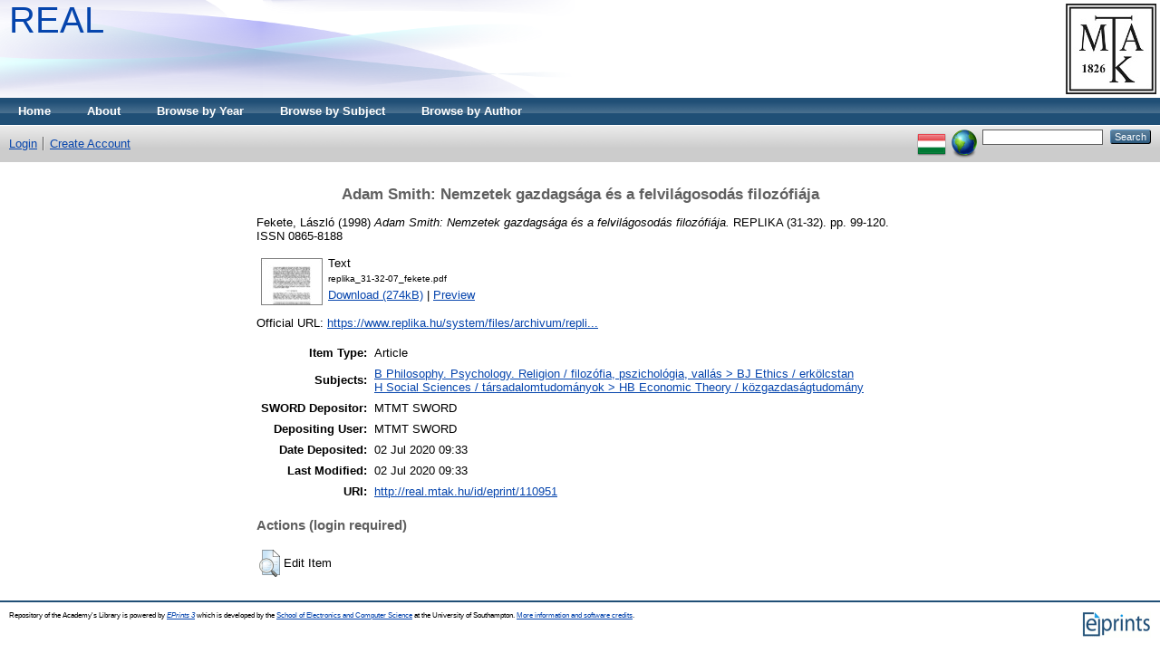

--- FILE ---
content_type: text/html; charset=utf-8
request_url: https://real.mtak.hu/110951/
body_size: 4162
content:
<!DOCTYPE html PUBLIC "-//W3C//DTD XHTML 1.0 Transitional//EN" "http://www.w3.org/TR/xhtml1/DTD/xhtml1-transitional.dtd">
<html xmlns="http://www.w3.org/1999/xhtml">
  <head>
    <title> Adam Smith: Nemzetek gazdagsága és a felvilágosodás filozófiája  - Repository of the Academy's Library</title>
	
    <script type="text/javascript" src="/javascript/auto.js"><!-- padder --></script>
    <style type="text/css" media="screen">@import url(/style/auto.css);</style>
    <style type="text/css" media="print">@import url(/style/auto/print.css);</style>
    <link rel="icon" href="/favicon.ico" type="image/x-icon" />
    <link rel="shortcut icon" href="/favicon.ico" type="image/x-icon" />
    <link rel="Top" href="https://real.mtak.hu/" />
    <link rel="Search" href="https://real.mtak.hu/cgi/search" />
    <meta name="eprints.eprintid" content="110951" />
<meta name="eprints.rev_number" content="7" />
<meta name="eprints.eprint_status" content="archive" />
<meta name="eprints.userid" content="958" />
<meta name="eprints.dir" content="disk0/00/11/09/51" />
<meta name="eprints.datestamp" content="2020-07-02 09:33:02" />
<meta name="eprints.lastmod" content="2020-07-02 09:33:02" />
<meta name="eprints.status_changed" content="2020-07-02 09:33:02" />
<meta name="eprints.type" content="article" />
<meta name="eprints.metadata_visibility" content="show" />
<meta name="eprints.sword_depositor" content="958" />
<meta name="eprints.creators_name" content="Fekete, László" />
<meta name="eprints.corp_creators" content="Gazdaságetikai Központ BCE / GK / KI GKP [2003-2015]" />
<meta name="eprints.corp_creators" content="Replika szerkesztősége Kiadók / Önkéntes" />
<meta name="eprints.title" content="Adam Smith: Nemzetek gazdagsága és a felvilágosodás filozófiája" />
<meta name="eprints.ispublished" content="pub" />
<meta name="eprints.subjects" content="BJ" />
<meta name="eprints.subjects" content="HB" />
<meta name="eprints.full_text_status" content="public" />
<meta name="eprints.date" content="1998" />
<meta name="eprints.date_type" content="published" />
<meta name="eprints.publication" content="REPLIKA" />
<meta name="eprints.number" content="31-32" />
<meta name="eprints.publisher" content="Replika Kör" />
<meta name="eprints.pagerange" content="99-120" />
<meta name="eprints.id_number" content="MTMT:2257650" />
<meta name="eprints.refereed" content="TRUE" />
<meta name="eprints.issn" content="0865-8188" />
<meta name="eprints.official_url" content="https://www.replika.hu/system/files/archivum/replika_31-32-07_fekete.pdf" />
<meta name="eprints.fp7_project" content="no" />
<meta name="eprints.fp7_type" content="info:eu-repo/semantics/article" />
<meta name="eprints.citation" content="  Fekete, László  (1998) Adam Smith: Nemzetek gazdagsága és a felvilágosodás filozófiája.  REPLIKA (31-32).  pp. 99-120.  ISSN 0865-8188     " />
<meta name="eprints.document_url" content="http://real.mtak.hu/110951/1/replika_31-32-07_fekete.pdf" />
<link rel="schema.DC" href="http://purl.org/DC/elements/1.0/" />
<meta name="DC.relation" content="http://real.mtak.hu/110951/" />
<meta name="DC.title" content="Adam Smith: Nemzetek gazdagsága és a felvilágosodás filozófiája" />
<meta name="DC.creator" content="Fekete, László" />
<meta name="DC.subject" content="BJ Ethics / erkölcstan" />
<meta name="DC.subject" content="HB Economic Theory / közgazdaságtudomány" />
<meta name="DC.publisher" content="Replika Kör" />
<meta name="DC.date" content="1998" />
<meta name="DC.type" content="Article" />
<meta name="DC.type" content="PeerReviewed" />
<meta name="DC.format" content="text" />
<meta name="DC.language" content="en" />
<meta name="DC.identifier" content="http://real.mtak.hu/110951/1/replika_31-32-07_fekete.pdf" />
<meta name="DC.identifier" content="  Fekete, László  (1998) Adam Smith: Nemzetek gazdagsága és a felvilágosodás filozófiája.  REPLIKA (31-32).  pp. 99-120.  ISSN 0865-8188     " />
<meta name="DC.relation" content="https://www.replika.hu/system/files/archivum/replika_31-32-07_fekete.pdf" />
<meta name="DC.relation" content="MTMT:2257650" />
<link rel="alternate" href="http://real.mtak.hu/cgi/export/eprint/110951/HTML/REAL-eprint-110951.html" type="text/html; charset=utf-8" title="HTML Citation" />
<link rel="alternate" href="http://real.mtak.hu/cgi/export/eprint/110951/Text/REAL-eprint-110951.txt" type="text/plain; charset=utf-8" title="ASCII Citation" />
<link rel="alternate" href="http://real.mtak.hu/cgi/export/eprint/110951/ContextObject/REAL-eprint-110951.xml" type="text/xml; charset=utf-8" title="OpenURL ContextObject" />
<link rel="alternate" href="http://real.mtak.hu/cgi/export/eprint/110951/RDFXML/REAL-eprint-110951.rdf" type="application/rdf+xml" title="RDF+XML" />
<link rel="alternate" href="http://real.mtak.hu/cgi/export/eprint/110951/EndNote/REAL-eprint-110951.enw" type="text/plain; charset=utf-8" title="EndNote" />
<link rel="alternate" href="http://real.mtak.hu/cgi/export/eprint/110951/BibTeX/REAL-eprint-110951.bib" type="text/plain" title="BibTeX" />
<link rel="alternate" href="http://real.mtak.hu/cgi/export/eprint/110951/COinS/REAL-eprint-110951.txt" type="text/plain; charset=utf-8" title="OpenURL ContextObject in Span" />
<link rel="alternate" href="http://real.mtak.hu/cgi/export/eprint/110951/MODS/REAL-eprint-110951.xml" type="text/xml; charset=utf-8" title="MODS" />
<link rel="alternate" href="http://real.mtak.hu/cgi/export/eprint/110951/RDFNT/REAL-eprint-110951.nt" type="text/plain" title="RDF+N-Triples" />
<link rel="alternate" href="http://real.mtak.hu/cgi/export/eprint/110951/DIDL/REAL-eprint-110951.xml" type="text/xml; charset=utf-8" title="MPEG-21 DIDL" />
<link rel="alternate" href="http://real.mtak.hu/cgi/export/eprint/110951/XML/REAL-eprint-110951.xml" type="application/vnd.eprints.data+xml; charset=utf-8" title="EP3 XML" />
<link rel="alternate" href="http://real.mtak.hu/cgi/export/eprint/110951/JSON/REAL-eprint-110951.js" type="application/json; charset=utf-8" title="JSON" />
<link rel="alternate" href="http://real.mtak.hu/cgi/export/eprint/110951/DC/REAL-eprint-110951.txt" type="text/plain; charset=utf-8" title="Dublin Core" />
<link rel="alternate" href="http://real.mtak.hu/cgi/export/eprint/110951/DC_Ext/REAL-eprint-110951.txt" type="text/plain; charset=utf-8" title="Dublin Core" />
<link rel="alternate" href="http://real.mtak.hu/cgi/export/eprint/110951/Atom/REAL-eprint-110951.xml" type="application/atom+xml;charset=utf-8" title="Atom" />
<link rel="alternate" href="http://real.mtak.hu/cgi/export/eprint/110951/RIS/REAL-eprint-110951.ris" type="text/plain" title="Reference Manager" />
<link rel="alternate" href="http://real.mtak.hu/cgi/export/eprint/110951/RDFN3/REAL-eprint-110951.n3" type="text/n3" title="RDF+N3" />
<link rel="alternate" href="http://real.mtak.hu/cgi/export/eprint/110951/Simple/REAL-eprint-110951.txt" type="text/plain; charset=utf-8" title="Simple Metadata" />
<link rel="alternate" href="http://real.mtak.hu/cgi/export/eprint/110951/Refer/REAL-eprint-110951.refer" type="text/plain" title="Refer" />
<link rel="alternate" href="http://real.mtak.hu/cgi/export/eprint/110951/METS/REAL-eprint-110951.xml" type="text/xml; charset=utf-8" title="METS" />
<link rel="Top" href="https://real.mtak.hu/" />
    <link rel="Sword" href="https://real.mtak.hu/sword-app/servicedocument" />
    <link rel="SwordDeposit" href="https://real.mtak.hu/id/contents" />
    <link rel="Search" type="text/html" href="http:///cgi/search" />
    <link rel="Search" type="application/opensearchdescription+xml" href="http:///cgi/opensearchdescription" />
    <script type="text/javascript" src="https://www.google.com/jsapi"><!--padder--></script><script type="text/javascript">
// <![CDATA[
google.load("visualization", "1", {packages:["corechart", "geochart"]});
// ]]></script><script type="text/javascript">
// <![CDATA[
var eprints_http_root = "https:\/\/real.mtak.hu";
var eprints_http_cgiroot = "https:\/\/real.mtak.hu\/cgi";
var eprints_oai_archive_id = "real.mtak.hu";
var eprints_logged_in = false;
// ]]></script>
    <style type="text/css">.ep_logged_in { display: none }</style>
    <link rel="stylesheet" type="text/css" href="/style/auto-3.3.15.css" />
    <script type="text/javascript" src="/javascript/auto-3.3.15.js"><!--padder--></script>
    <!--[if lte IE 6]>
        <link rel="stylesheet" type="text/css" href="/style/ie6.css" />
   <![endif]-->
    <meta name="Generator" content="EPrints 3.3.15" />
    <meta http-equiv="Content-Type" content="text/html; charset=UTF-8" />
    <meta http-equiv="Content-Language" content="en" />
    
    <style type="text/css" media="screen">@import url(/style/auto/nojs.css);</style>
    <script type="text/javascript" src="/javascript/auto/jscss.js"><!-- padder --></script>
  </head>
  <body bgcolor="#ffffff" text="#000000">
    
    <div class="ep_tm_header ep_noprint">
      <div class="ep_tm_logo"><a href="http://konyvtar.mta.hu" target="blank"><img alt="MTA KIK" src="/images/sitelogo.jpg" /></a></div>
<!--      <div><a class="ep_tm_archivetitle" href="{$config{frontpage}}"><epc:phrase ref="archive_name"/></a></div> -->
      <div><a class="ep_tm_archivetitle" href="https://real.mtak.hu/"> REAL </a></div>

  <ul class="ep_tm_menu"><li><a href="https://real.mtak.hu">Home</a></li><li><a href="https://real.mtak.hu/information.html">About</a></li><li><a href="https://real.mtak.hu/view/year/">Browse by Year</a></li><li><a href="https://real.mtak.hu/view/subjects/">Browse by Subject</a></li>
<!--<li><a href="{$config{http_url}}/view/divisions/"><epc:phrase ref="bin/generate_views:indextitleprefix" /><epc:phrase ref="viewname_eprint_divisions" /></a></li>--><li><a href="https://real.mtak.hu/view/creators/">Browse by Author</a></li></ul>

  <table class="ep_tm_searchbar" border="0" cellpadding="0" cellspacing="0" width="100%">
    <tr>
<!-- Letilt      <td align="left"><epc:pin ref="login_status"/></td> -->
      <td align="left"><ul class="ep_tm_key_tools" id="ep_tm_menu_tools"><li><a href="https://real.mtak.hu/cgi/users/home">Login</a></li><li><a href="/cgi/register">Create Account</a></li></ul></td> 
      <td align="right" style="white-space: nowrap">
	  	<div id="ep_tm_languages"><a href="/cgi/set_lang?lang=hu&amp;referrer=https%3A%2F%2Freal.mtak.hu%2F110951%2F" title="Magyar"><img src="/images/flags/hu.png" align="top" border="0" alt="Magyar" /></a><a href="/cgi/set_lang?referrer=https%3A%2F%2Freal.mtak.hu%2F110951%2F" title="Clear Cookie - decide language by browser settings"><img src="/images/flags/aero.png" align="top" border="0" alt="Clear Cookie - decide language by browser settings" /></a></div>
        <form method="get" accept-charset="utf-8" action="https://real.mtak.hu/cgi/search" style="display:inline">
          <input class="ep_tm_searchbarbox" size="20" type="text" name="q" />
          <input class="ep_tm_searchbarbutton" value="Search" type="submit" name="_action_search" />
          <input type="hidden" name="_action_search" value="Search" />
          <input type="hidden" name="_order" value="bytitle" />
          <input type="hidden" name="basic_srchtype" value="ALL" />
          <input type="hidden" name="_satisfyall" value="ALL" />
        </form>
      </td>
    </tr>
  </table>
</div>


<div align="center">
  
  <table width="720" class="ep_tm_main"><tr><td align="left">
    <h1 class="ep_tm_pagetitle">

Adam Smith: Nemzetek gazdagsága és a felvilágosodás filozófiája

</h1>
    <div class="ep_summary_content"><div class="ep_summary_content_left"></div><div class="ep_summary_content_right"></div><div class="ep_summary_content_top"></div><div class="ep_summary_content_main">

  <p style="margin-bottom: 1em">
    


    <span class="person_name">Fekete, László</span>
  

(1998)

<em>Adam Smith: Nemzetek gazdagsága és a felvilágosodás filozófiája.</em>


    REPLIKA (31-32).
     pp. 99-120.
     ISSN 0865-8188
  


  



  </p>

  

  

    
  
    
      
      <table>
        
          <tr>
            <td valign="top" align="right"><a onmouseover="EPJS_ShowPreview( event, 'doc_preview_643796' );" href="http://real.mtak.hu/110951/1/replika_31-32-07_fekete.pdf" onmouseout="EPJS_HidePreview( event, 'doc_preview_643796' );" class="ep_document_link"><img class="ep_doc_icon" alt="[img]" src="http://real.mtak.hu/110951/1.hassmallThumbnailVersion/replika_31-32-07_fekete.pdf" border="0" /></a><div id="doc_preview_643796" class="ep_preview"><table><tr><td><img class="ep_preview_image" alt="" src="http://real.mtak.hu/110951/1.haspreviewThumbnailVersion/replika_31-32-07_fekete.pdf" border="0" /><div class="ep_preview_title">Preview</div></td></tr></table></div></td>
            <td valign="top">
              

<!-- document citation -->


<span class="ep_document_citation">
<span class="document_format">Text</span>
<br /><span class="document_filename">replika_31-32-07_fekete.pdf</span>



</span>

<br />
              <a href="http://real.mtak.hu/110951/1/replika_31-32-07_fekete.pdf">Download (274kB)</a>
              
			  
			  | <a href="http://real.mtak.hu/110951/1.haslightboxThumbnailVersion/replika_31-32-07_fekete.pdf" rel="lightbox[docs] nofollow" title="   Text &lt;http://real.mtak.hu/110951/1/replika_31-32-07_fekete.pdf&gt; 
replika_31-32-07_fekete.pdf     ">Preview</a>
			  
			  
              
  
              <ul>
              
              </ul>
            </td>
          </tr>
        
      </table>
    

  

  
    <div style="margin-bottom: 1em">
      Official URL: <a href="https://www.replika.hu/system/files/archivum/replika_31-32-07_fekete.pdf">https://www.replika.hu/system/files/archivum/repli...</a>
    </div>
  

  

  <table style="margin-bottom: 1em; margin-top: 1em;" cellpadding="3">
    <tr>
      <th align="right">Item Type:</th>
      <td>
        Article
        
        
        
      </td>
    </tr>
    
    
      
    
      
    
      
    
      
        <tr>
          <th align="right">Subjects:</th>
          <td valign="top"><a href="http://real.mtak.hu/view/subjects/BJ.html">B Philosophy. Psychology. Religion / filozófia, pszichológia, vallás &gt; BJ Ethics / erkölcstan</a><br /><a href="http://real.mtak.hu/view/subjects/HB.html">H Social Sciences / társadalomtudományok &gt; HB Economic Theory / közgazdaságtudomány</a></td>
        </tr>
      
    
      
        <tr>
          <th align="right">SWORD Depositor:</th>
          <td valign="top">

<span class="ep_name_citation"><span class="person_name">MTMT SWORD</span></span>

</td>
        </tr>
      
    
      
        <tr>
          <th align="right">Depositing User:</th>
          <td valign="top">

<span class="ep_name_citation"><span class="person_name">MTMT SWORD</span></span>

</td>
        </tr>
      
    
      
        <tr>
          <th align="right">Date Deposited:</th>
          <td valign="top">02 Jul 2020 09:33</td>
        </tr>
      
    
      
        <tr>
          <th align="right">Last Modified:</th>
          <td valign="top">02 Jul 2020 09:33</td>
        </tr>
      
    
    <tr>
      <th align="right">URI:</th>
      <td valign="top"><a href="http://real.mtak.hu/id/eprint/110951">http://real.mtak.hu/id/eprint/110951</a></td>
    </tr>
  </table>

  
  

  
    <h3>Actions (login required)</h3>
    <table class="ep_summary_page_actions">
    
      <tr>
        <td><a href="/cgi/users/home?screen=EPrint%3A%3AView&amp;eprintid=110951"><img src="/style/images/action_view.png" title="Edit Item" alt="Edit Item" class="ep_form_action_icon" /></a></td>
        <td>Edit Item</td>
      </tr>
    
    </table>
  

</div><div class="ep_summary_content_bottom"></div><div class="ep_summary_content_after"></div></div>
  </td>
</tr></table>
</div>


<div class="ep_tm_footer ep_noprint">
  <hr noshade="noshade" class="ep_ruler" />
  <hr class="ep_tm_last" />
  <div style="float: right; margin-left: 1em"><a href="http://eprints.org/software/"><img alt="EPrints Logo" src="/images/eprintslogo.gif" border="0" /></a></div>
  <div style="font-size: 80%;">
  <div>Repository of the Academy's Library is powered by <em><a href="http://eprints.org/software/">EPrints 3</a></em> which is developed by the <a href="http://www.ecs.soton.ac.uk/">School of Electronics and Computer Science</a> at the University of Southampton. <a href="https://real.mtak.hu/eprints/">More information and software credits</a>.</div>
  </div>
</div>


  </body>
</html>